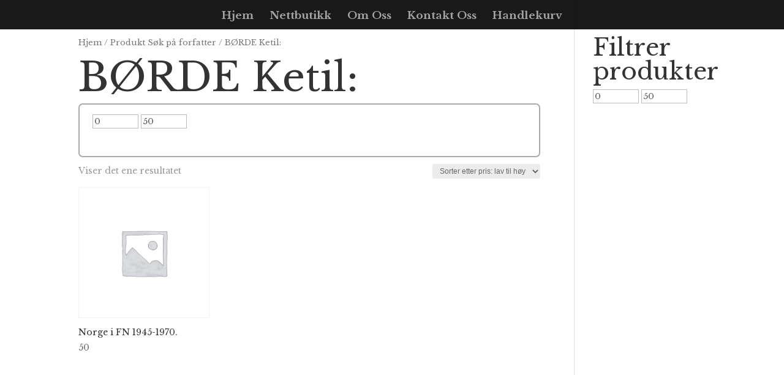

--- FILE ---
content_type: text/html; charset=UTF-8
request_url: https://www.antikvariatsor.no/forfatter/borde-ketil/
body_size: 9799
content:
<!DOCTYPE html>
<html lang="nb-NO">
<head>
	<meta charset="UTF-8" />
<meta http-equiv="X-UA-Compatible" content="IE=edge">
	<link rel="pingback" href="https://www.antikvariatsor.no/xmlrpc.php" />

	<script type="text/javascript">
		document.documentElement.className = 'js';
	</script>
	
	<script>var et_site_url='https://www.antikvariatsor.no';var et_post_id='0';function et_core_page_resource_fallback(a,b){"undefined"===typeof b&&(b=a.sheet.cssRules&&0===a.sheet.cssRules.length);b&&(a.onerror=null,a.onload=null,a.href?a.href=et_site_url+"/?et_core_page_resource="+a.id+et_post_id:a.src&&(a.src=et_site_url+"/?et_core_page_resource="+a.id+et_post_id))}
</script><title>BØRDE Ketil: | Antikvariat Sør</title>
<meta name='robots' content='max-image-preview:large' />
<link rel='dns-prefetch' href='//s.w.org' />
<link rel="alternate" type="application/rss+xml" title="Antikvariat Sør &raquo; strøm" href="https://www.antikvariatsor.no/feed/" />
<link rel="alternate" type="application/rss+xml" title="Antikvariat Sør &raquo; kommentarstrøm" href="https://www.antikvariatsor.no/comments/feed/" />
<link rel="alternate" type="application/rss+xml" title="Antikvariat Sør &raquo; BØRDE Ketil: Søk på forfatter Strøm" href="https://www.antikvariatsor.no/forfatter/borde-ketil/feed/" />
<script type="text/javascript">
window._wpemojiSettings = {"baseUrl":"https:\/\/s.w.org\/images\/core\/emoji\/14.0.0\/72x72\/","ext":".png","svgUrl":"https:\/\/s.w.org\/images\/core\/emoji\/14.0.0\/svg\/","svgExt":".svg","source":{"concatemoji":"https:\/\/www.antikvariatsor.no\/wp-includes\/js\/wp-emoji-release.min.js?ver=6.0.11"}};
/*! This file is auto-generated */
!function(e,a,t){var n,r,o,i=a.createElement("canvas"),p=i.getContext&&i.getContext("2d");function s(e,t){var a=String.fromCharCode,e=(p.clearRect(0,0,i.width,i.height),p.fillText(a.apply(this,e),0,0),i.toDataURL());return p.clearRect(0,0,i.width,i.height),p.fillText(a.apply(this,t),0,0),e===i.toDataURL()}function c(e){var t=a.createElement("script");t.src=e,t.defer=t.type="text/javascript",a.getElementsByTagName("head")[0].appendChild(t)}for(o=Array("flag","emoji"),t.supports={everything:!0,everythingExceptFlag:!0},r=0;r<o.length;r++)t.supports[o[r]]=function(e){if(!p||!p.fillText)return!1;switch(p.textBaseline="top",p.font="600 32px Arial",e){case"flag":return s([127987,65039,8205,9895,65039],[127987,65039,8203,9895,65039])?!1:!s([55356,56826,55356,56819],[55356,56826,8203,55356,56819])&&!s([55356,57332,56128,56423,56128,56418,56128,56421,56128,56430,56128,56423,56128,56447],[55356,57332,8203,56128,56423,8203,56128,56418,8203,56128,56421,8203,56128,56430,8203,56128,56423,8203,56128,56447]);case"emoji":return!s([129777,127995,8205,129778,127999],[129777,127995,8203,129778,127999])}return!1}(o[r]),t.supports.everything=t.supports.everything&&t.supports[o[r]],"flag"!==o[r]&&(t.supports.everythingExceptFlag=t.supports.everythingExceptFlag&&t.supports[o[r]]);t.supports.everythingExceptFlag=t.supports.everythingExceptFlag&&!t.supports.flag,t.DOMReady=!1,t.readyCallback=function(){t.DOMReady=!0},t.supports.everything||(n=function(){t.readyCallback()},a.addEventListener?(a.addEventListener("DOMContentLoaded",n,!1),e.addEventListener("load",n,!1)):(e.attachEvent("onload",n),a.attachEvent("onreadystatechange",function(){"complete"===a.readyState&&t.readyCallback()})),(e=t.source||{}).concatemoji?c(e.concatemoji):e.wpemoji&&e.twemoji&&(c(e.twemoji),c(e.wpemoji)))}(window,document,window._wpemojiSettings);
</script>
<meta content="Divi v.4.6.6" name="generator"/><style type="text/css">
img.wp-smiley,
img.emoji {
	display: inline !important;
	border: none !important;
	box-shadow: none !important;
	height: 1em !important;
	width: 1em !important;
	margin: 0 0.07em !important;
	vertical-align: -0.1em !important;
	background: none !important;
	padding: 0 !important;
}
</style>
	<link rel='stylesheet' id='wp-block-library-css'  href='https://www.antikvariatsor.no/wp-includes/css/dist/block-library/style.min.css?ver=6.0.11' type='text/css' media='all' />
<link rel='stylesheet' id='wc-block-vendors-style-css'  href='https://usercontent.one/wp/www.antikvariatsor.no/wp-content/plugins/woocommerce/packages/woocommerce-blocks/build/vendors-style.css?ver=3.6.0' type='text/css' media='all' />
<link rel='stylesheet' id='wc-block-style-css'  href='https://usercontent.one/wp/www.antikvariatsor.no/wp-content/plugins/woocommerce/packages/woocommerce-blocks/build/style.css?ver=3.6.0' type='text/css' media='all' />
<style id='global-styles-inline-css' type='text/css'>
body{--wp--preset--color--black: #000000;--wp--preset--color--cyan-bluish-gray: #abb8c3;--wp--preset--color--white: #ffffff;--wp--preset--color--pale-pink: #f78da7;--wp--preset--color--vivid-red: #cf2e2e;--wp--preset--color--luminous-vivid-orange: #ff6900;--wp--preset--color--luminous-vivid-amber: #fcb900;--wp--preset--color--light-green-cyan: #7bdcb5;--wp--preset--color--vivid-green-cyan: #00d084;--wp--preset--color--pale-cyan-blue: #8ed1fc;--wp--preset--color--vivid-cyan-blue: #0693e3;--wp--preset--color--vivid-purple: #9b51e0;--wp--preset--gradient--vivid-cyan-blue-to-vivid-purple: linear-gradient(135deg,rgba(6,147,227,1) 0%,rgb(155,81,224) 100%);--wp--preset--gradient--light-green-cyan-to-vivid-green-cyan: linear-gradient(135deg,rgb(122,220,180) 0%,rgb(0,208,130) 100%);--wp--preset--gradient--luminous-vivid-amber-to-luminous-vivid-orange: linear-gradient(135deg,rgba(252,185,0,1) 0%,rgba(255,105,0,1) 100%);--wp--preset--gradient--luminous-vivid-orange-to-vivid-red: linear-gradient(135deg,rgba(255,105,0,1) 0%,rgb(207,46,46) 100%);--wp--preset--gradient--very-light-gray-to-cyan-bluish-gray: linear-gradient(135deg,rgb(238,238,238) 0%,rgb(169,184,195) 100%);--wp--preset--gradient--cool-to-warm-spectrum: linear-gradient(135deg,rgb(74,234,220) 0%,rgb(151,120,209) 20%,rgb(207,42,186) 40%,rgb(238,44,130) 60%,rgb(251,105,98) 80%,rgb(254,248,76) 100%);--wp--preset--gradient--blush-light-purple: linear-gradient(135deg,rgb(255,206,236) 0%,rgb(152,150,240) 100%);--wp--preset--gradient--blush-bordeaux: linear-gradient(135deg,rgb(254,205,165) 0%,rgb(254,45,45) 50%,rgb(107,0,62) 100%);--wp--preset--gradient--luminous-dusk: linear-gradient(135deg,rgb(255,203,112) 0%,rgb(199,81,192) 50%,rgb(65,88,208) 100%);--wp--preset--gradient--pale-ocean: linear-gradient(135deg,rgb(255,245,203) 0%,rgb(182,227,212) 50%,rgb(51,167,181) 100%);--wp--preset--gradient--electric-grass: linear-gradient(135deg,rgb(202,248,128) 0%,rgb(113,206,126) 100%);--wp--preset--gradient--midnight: linear-gradient(135deg,rgb(2,3,129) 0%,rgb(40,116,252) 100%);--wp--preset--duotone--dark-grayscale: url('#wp-duotone-dark-grayscale');--wp--preset--duotone--grayscale: url('#wp-duotone-grayscale');--wp--preset--duotone--purple-yellow: url('#wp-duotone-purple-yellow');--wp--preset--duotone--blue-red: url('#wp-duotone-blue-red');--wp--preset--duotone--midnight: url('#wp-duotone-midnight');--wp--preset--duotone--magenta-yellow: url('#wp-duotone-magenta-yellow');--wp--preset--duotone--purple-green: url('#wp-duotone-purple-green');--wp--preset--duotone--blue-orange: url('#wp-duotone-blue-orange');--wp--preset--font-size--small: 13px;--wp--preset--font-size--medium: 20px;--wp--preset--font-size--large: 36px;--wp--preset--font-size--x-large: 42px;}.has-black-color{color: var(--wp--preset--color--black) !important;}.has-cyan-bluish-gray-color{color: var(--wp--preset--color--cyan-bluish-gray) !important;}.has-white-color{color: var(--wp--preset--color--white) !important;}.has-pale-pink-color{color: var(--wp--preset--color--pale-pink) !important;}.has-vivid-red-color{color: var(--wp--preset--color--vivid-red) !important;}.has-luminous-vivid-orange-color{color: var(--wp--preset--color--luminous-vivid-orange) !important;}.has-luminous-vivid-amber-color{color: var(--wp--preset--color--luminous-vivid-amber) !important;}.has-light-green-cyan-color{color: var(--wp--preset--color--light-green-cyan) !important;}.has-vivid-green-cyan-color{color: var(--wp--preset--color--vivid-green-cyan) !important;}.has-pale-cyan-blue-color{color: var(--wp--preset--color--pale-cyan-blue) !important;}.has-vivid-cyan-blue-color{color: var(--wp--preset--color--vivid-cyan-blue) !important;}.has-vivid-purple-color{color: var(--wp--preset--color--vivid-purple) !important;}.has-black-background-color{background-color: var(--wp--preset--color--black) !important;}.has-cyan-bluish-gray-background-color{background-color: var(--wp--preset--color--cyan-bluish-gray) !important;}.has-white-background-color{background-color: var(--wp--preset--color--white) !important;}.has-pale-pink-background-color{background-color: var(--wp--preset--color--pale-pink) !important;}.has-vivid-red-background-color{background-color: var(--wp--preset--color--vivid-red) !important;}.has-luminous-vivid-orange-background-color{background-color: var(--wp--preset--color--luminous-vivid-orange) !important;}.has-luminous-vivid-amber-background-color{background-color: var(--wp--preset--color--luminous-vivid-amber) !important;}.has-light-green-cyan-background-color{background-color: var(--wp--preset--color--light-green-cyan) !important;}.has-vivid-green-cyan-background-color{background-color: var(--wp--preset--color--vivid-green-cyan) !important;}.has-pale-cyan-blue-background-color{background-color: var(--wp--preset--color--pale-cyan-blue) !important;}.has-vivid-cyan-blue-background-color{background-color: var(--wp--preset--color--vivid-cyan-blue) !important;}.has-vivid-purple-background-color{background-color: var(--wp--preset--color--vivid-purple) !important;}.has-black-border-color{border-color: var(--wp--preset--color--black) !important;}.has-cyan-bluish-gray-border-color{border-color: var(--wp--preset--color--cyan-bluish-gray) !important;}.has-white-border-color{border-color: var(--wp--preset--color--white) !important;}.has-pale-pink-border-color{border-color: var(--wp--preset--color--pale-pink) !important;}.has-vivid-red-border-color{border-color: var(--wp--preset--color--vivid-red) !important;}.has-luminous-vivid-orange-border-color{border-color: var(--wp--preset--color--luminous-vivid-orange) !important;}.has-luminous-vivid-amber-border-color{border-color: var(--wp--preset--color--luminous-vivid-amber) !important;}.has-light-green-cyan-border-color{border-color: var(--wp--preset--color--light-green-cyan) !important;}.has-vivid-green-cyan-border-color{border-color: var(--wp--preset--color--vivid-green-cyan) !important;}.has-pale-cyan-blue-border-color{border-color: var(--wp--preset--color--pale-cyan-blue) !important;}.has-vivid-cyan-blue-border-color{border-color: var(--wp--preset--color--vivid-cyan-blue) !important;}.has-vivid-purple-border-color{border-color: var(--wp--preset--color--vivid-purple) !important;}.has-vivid-cyan-blue-to-vivid-purple-gradient-background{background: var(--wp--preset--gradient--vivid-cyan-blue-to-vivid-purple) !important;}.has-light-green-cyan-to-vivid-green-cyan-gradient-background{background: var(--wp--preset--gradient--light-green-cyan-to-vivid-green-cyan) !important;}.has-luminous-vivid-amber-to-luminous-vivid-orange-gradient-background{background: var(--wp--preset--gradient--luminous-vivid-amber-to-luminous-vivid-orange) !important;}.has-luminous-vivid-orange-to-vivid-red-gradient-background{background: var(--wp--preset--gradient--luminous-vivid-orange-to-vivid-red) !important;}.has-very-light-gray-to-cyan-bluish-gray-gradient-background{background: var(--wp--preset--gradient--very-light-gray-to-cyan-bluish-gray) !important;}.has-cool-to-warm-spectrum-gradient-background{background: var(--wp--preset--gradient--cool-to-warm-spectrum) !important;}.has-blush-light-purple-gradient-background{background: var(--wp--preset--gradient--blush-light-purple) !important;}.has-blush-bordeaux-gradient-background{background: var(--wp--preset--gradient--blush-bordeaux) !important;}.has-luminous-dusk-gradient-background{background: var(--wp--preset--gradient--luminous-dusk) !important;}.has-pale-ocean-gradient-background{background: var(--wp--preset--gradient--pale-ocean) !important;}.has-electric-grass-gradient-background{background: var(--wp--preset--gradient--electric-grass) !important;}.has-midnight-gradient-background{background: var(--wp--preset--gradient--midnight) !important;}.has-small-font-size{font-size: var(--wp--preset--font-size--small) !important;}.has-medium-font-size{font-size: var(--wp--preset--font-size--medium) !important;}.has-large-font-size{font-size: var(--wp--preset--font-size--large) !important;}.has-x-large-font-size{font-size: var(--wp--preset--font-size--x-large) !important;}
</style>
<link rel='stylesheet' id='woof-css'  href='https://usercontent.one/wp/www.antikvariatsor.no/wp-content/plugins/woocommerce-products-filter/css/front.css?ver=1.2.4' type='text/css' media='all' />
<link rel='stylesheet' id='chosen-drop-down-css'  href='https://usercontent.one/wp/www.antikvariatsor.no/wp-content/plugins/woocommerce-products-filter/js/chosen/chosen.min.css?ver=1.2.4' type='text/css' media='all' />
<link rel='stylesheet' id='icheck-jquery-color-css'  href='https://usercontent.one/wp/www.antikvariatsor.no/wp-content/plugins/woocommerce-products-filter/js/icheck/skins/minimal/grey.css?ver=1.2.4' type='text/css' media='all' />
<link rel='stylesheet' id='woof_by_text_html_items-css'  href='https://usercontent.one/wp/www.antikvariatsor.no/wp-content/plugins/woocommerce-products-filter/ext/by_text/css/by_text.css?ver=1.2.4' type='text/css' media='all' />
<link rel='stylesheet' id='woocommerce-layout-css'  href='https://usercontent.one/wp/www.antikvariatsor.no/wp-content/plugins/woocommerce/assets/css/woocommerce-layout.css?ver=4.7.4' type='text/css' media='all' />
<link rel='stylesheet' id='woocommerce-smallscreen-css'  href='https://usercontent.one/wp/www.antikvariatsor.no/wp-content/plugins/woocommerce/assets/css/woocommerce-smallscreen.css?ver=4.7.4' type='text/css' media='only screen and (max-width: 768px)' />
<link rel='stylesheet' id='woocommerce-general-css'  href='https://usercontent.one/wp/www.antikvariatsor.no/wp-content/plugins/woocommerce/assets/css/woocommerce.css?ver=4.7.4' type='text/css' media='all' />
<style id='woocommerce-inline-inline-css' type='text/css'>
.woocommerce form .form-row .required { visibility: visible; }
</style>
<link rel='stylesheet' id='divi-style-css'  href='https://usercontent.one/wp/www.antikvariatsor.no/wp-content/themes/Divi/style-cpt.css?ver=4.6.6' type='text/css' media='all' />
<link rel='stylesheet' id='dashicons-css'  href='https://www.antikvariatsor.no/wp-includes/css/dashicons.min.css?ver=6.0.11' type='text/css' media='all' />
<link rel='stylesheet' id='wpt-universal-css'  href='https://usercontent.one/wp/www.antikvariatsor.no/wp-content/plugins/woo-product-table/assets/css/universal.css?ver=2.7.7' type='text/css' media='all' />
<link rel='stylesheet' id='wpt-template-table-css'  href='https://usercontent.one/wp/www.antikvariatsor.no/wp-content/plugins/woo-product-table/assets/css/template.css?ver=2.7.7' type='text/css' media='all' />
<link rel='stylesheet' id='select2-css'  href='https://usercontent.one/wp/www.antikvariatsor.no/wp-content/plugins/woocommerce/assets/css/select2.css?ver=4.7.4' type='text/css' media='all' />
<script type='text/javascript' src='https://www.antikvariatsor.no/wp-includes/js/jquery/jquery.min.js?ver=3.6.0' id='jquery-core-js'></script>
<script type='text/javascript' src='https://www.antikvariatsor.no/wp-includes/js/jquery/jquery-migrate.min.js?ver=3.3.2' id='jquery-migrate-js'></script>
<script type='text/javascript' src='https://usercontent.one/wp/www.antikvariatsor.no/wp-content/themes/Divi/core/admin/js/es6-promise.auto.min.js?ver=6.0.11' id='es6-promise-js'></script>
<script type='text/javascript' id='et-core-api-spam-recaptcha-js-extra'>
/* <![CDATA[ */
var et_core_api_spam_recaptcha = {"site_key":"","page_action":{"action":"norge_i_fn_1945_1970"}};
/* ]]> */
</script>
<script type='text/javascript' src='https://usercontent.one/wp/www.antikvariatsor.no/wp-content/themes/Divi/core/admin/js/recaptcha.js?ver=6.0.11' id='et-core-api-spam-recaptcha-js'></script>
<link rel="https://api.w.org/" href="https://www.antikvariatsor.no/wp-json/" /><link rel="EditURI" type="application/rsd+xml" title="RSD" href="https://www.antikvariatsor.no/xmlrpc.php?rsd" />
<link rel="wlwmanifest" type="application/wlwmanifest+xml" href="https://www.antikvariatsor.no/wp-includes/wlwmanifest.xml" /> 
<meta name="generator" content="WordPress 6.0.11" />
<meta name="generator" content="WooCommerce 4.7.4" />
<meta name="viewport" content="width=device-width, initial-scale=1.0, maximum-scale=1.0, user-scalable=0" />	<noscript><style>.woocommerce-product-gallery{ opacity: 1 !important; }</style></noscript>
	<link rel="icon" href="https://usercontent.one/wp/www.antikvariatsor.no/wp-content/uploads/2020/11/cropped-Logo.-C_Favicon-32x32.png" sizes="32x32" />
<link rel="icon" href="https://usercontent.one/wp/www.antikvariatsor.no/wp-content/uploads/2020/11/cropped-Logo.-C_Favicon-192x192.png" sizes="192x192" />
<link rel="apple-touch-icon" href="https://usercontent.one/wp/www.antikvariatsor.no/wp-content/uploads/2020/11/cropped-Logo.-C_Favicon-180x180.png" />
<meta name="msapplication-TileImage" content="https://usercontent.one/wp/www.antikvariatsor.no/wp-content/uploads/2020/11/cropped-Logo.-C_Favicon-270x270.png" />
<link rel="stylesheet" id="et-divi-customizer-cpt-global-cached-inline-styles" href="https://usercontent.one/wp/www.antikvariatsor.no/wp-content/et-cache/global/et-divi-customizer-cpt-global-176800894807.min.css" onerror="et_core_page_resource_fallback(this, true)" onload="et_core_page_resource_fallback(this)" /><link rel="stylesheet" id="et-divi-customizer-global-cached-inline-styles" href="https://usercontent.one/wp/www.antikvariatsor.no/wp-content/et-cache/global/et-divi-customizer-global-176800894807.min.css" onerror="et_core_page_resource_fallback(this, true)" onload="et_core_page_resource_fallback(this)" />        <style type="text/css">
                </style>
        <script type="text/javascript">
            if (typeof woof_lang_custom == 'undefined') {
                var woof_lang_custom = {};/*!!important*/
            }
            woof_lang_custom.woof_text = "By text";

            var woof_text_autocomplete = 0;
            var woof_text_autocomplete_items = 10;
                        woof_text_autocomplete =0;
                woof_text_autocomplete_items =10;
        
            var woof_post_links_in_autocomplete = 0;
                        woof_post_links_in_autocomplete =0;
        
            var how_to_open_links = 0;
                        how_to_open_links =1;
        
        </script>
                <script type="text/javascript">
            var woof_is_permalink =1;

            var woof_shop_page = "";
        
            var woof_really_curr_tax = {};
            var woof_current_page_link = location.protocol + '//' + location.host + location.pathname;
            //***lets remove pagination from woof_current_page_link
            woof_current_page_link = woof_current_page_link.replace(/\page\/[0-9]+/, "");
                    var woof_link = 'https://www.antikvariatsor.no/wp-content/plugins/woocommerce-products-filter/';

                                woof_really_curr_tax = {term_id:839907, taxonomy: "pa_forfatter"};
                            </script>

                <script>

            var woof_ajaxurl = "https://www.antikvariatsor.no/wp-admin/admin-ajax.php";

            var woof_lang = {
                'orderby': "orderby",
                'date': "date",
                'perpage': "per page",
                'pricerange': "price range",
                'menu_order': "menu order",
                'popularity': "popularity",
                'rating': "rating",
                'price': "price low to high",
                'price-desc': "price high to low"
            };

            if (typeof woof_lang_custom == 'undefined') {
                var woof_lang_custom = {};/*!!important*/
            }

            //***

            var woof_is_mobile = 0;
        


            var woof_show_price_search_button = 0;
            var woof_show_price_search_type = 0;
        
            var woof_show_price_search_type = 4;

            var swoof_search_slug = "swoof";

        
            var icheck_skin = {};
                                    icheck_skin.skin = "minimal";
                icheck_skin.color = "grey";
                if (window.navigator.msPointerEnabled && navigator.msMaxTouchPoints > 0) {
                    //icheck_skin = 'none';
                }
        
            var is_woof_use_chosen =1;

        

            var woof_current_values = '[]';
            //+++
            var woof_lang_loading = "Loading ...";

                        woof_lang_loading = "Laster";
        
            var woof_lang_show_products_filter = "show products filter";
            var woof_lang_hide_products_filter = "hide products filter";
            var woof_lang_pricerange = "price range";

            //+++

            var woof_use_beauty_scroll =0;
            //+++
            var woof_autosubmit =1;
            var woof_ajaxurl = "https://www.antikvariatsor.no/wp-admin/admin-ajax.php";
            /*var woof_submit_link = "";*/
            var woof_is_ajax = 0;
            var woof_ajax_redraw = 0;
            var woof_ajax_page_num =1;
            var woof_ajax_first_done = false;
            var woof_checkboxes_slide_flag = true;


            //toggles
            var woof_toggle_type = "text";

            var woof_toggle_closed_text = "-";
            var woof_toggle_opened_text = "+";

            var woof_toggle_closed_image = "https://usercontent.one/wp/www.antikvariatsor.no/wp-content/plugins/woocommerce-products-filter/img/plus3.png";
            var woof_toggle_opened_image = "https://usercontent.one/wp/www.antikvariatsor.no/wp-content/plugins/woocommerce-products-filter/img/minus3.png";


            //indexes which can be displayed in red buttons panel
                    var woof_accept_array = ["min_price", "orderby", "perpage", "woof_text","min_rating","product_visibility","product_cat","product_tag","pa_forfatter","pa_sprak"];

        


            //***
            //for extensions

            var woof_ext_init_functions = null;
                        woof_ext_init_functions = '{"by_text":"woof_init_text"}';

        

        
            var woof_overlay_skin = "default";

            jQuery(function () {
                try
                {
                    woof_current_values = jQuery.parseJSON(woof_current_values);
                } catch (e)
                {
                    woof_current_values = null;
                }
                if (woof_current_values == null || woof_current_values.length == 0) {
                    woof_current_values = {};
                }

            });

            function woof_js_after_ajax_done() {
                jQuery(document).trigger('woof_ajax_done');
                    }
        </script>
        </head>
<body class="archive tax-pa_forfatter term-borde-ketil term-839907 theme-Divi et-tb-has-template et-tb-has-footer et-tb-footer-disabled wpt_device_desktop woocommerce woocommerce-page woocommerce-no-js et_pb_button_helper_class et_transparent_nav et_fullwidth_nav et_fixed_nav et_show_nav et_hide_primary_logo et_hide_fixed_logo et_hide_mobile_logo et_primary_nav_dropdown_animation_fade et_secondary_nav_dropdown_animation_fade et_header_style_centered et_cover_background et_pb_gutter osx et_pb_gutters3 et_right_sidebar et_divi_theme et-db et_minified_js et_minified_css">
	<svg xmlns="http://www.w3.org/2000/svg" viewBox="0 0 0 0" width="0" height="0" focusable="false" role="none" style="visibility: hidden; position: absolute; left: -9999px; overflow: hidden;" ><defs><filter id="wp-duotone-dark-grayscale"><feColorMatrix color-interpolation-filters="sRGB" type="matrix" values=" .299 .587 .114 0 0 .299 .587 .114 0 0 .299 .587 .114 0 0 .299 .587 .114 0 0 " /><feComponentTransfer color-interpolation-filters="sRGB" ><feFuncR type="table" tableValues="0 0.49803921568627" /><feFuncG type="table" tableValues="0 0.49803921568627" /><feFuncB type="table" tableValues="0 0.49803921568627" /><feFuncA type="table" tableValues="1 1" /></feComponentTransfer><feComposite in2="SourceGraphic" operator="in" /></filter></defs></svg><svg xmlns="http://www.w3.org/2000/svg" viewBox="0 0 0 0" width="0" height="0" focusable="false" role="none" style="visibility: hidden; position: absolute; left: -9999px; overflow: hidden;" ><defs><filter id="wp-duotone-grayscale"><feColorMatrix color-interpolation-filters="sRGB" type="matrix" values=" .299 .587 .114 0 0 .299 .587 .114 0 0 .299 .587 .114 0 0 .299 .587 .114 0 0 " /><feComponentTransfer color-interpolation-filters="sRGB" ><feFuncR type="table" tableValues="0 1" /><feFuncG type="table" tableValues="0 1" /><feFuncB type="table" tableValues="0 1" /><feFuncA type="table" tableValues="1 1" /></feComponentTransfer><feComposite in2="SourceGraphic" operator="in" /></filter></defs></svg><svg xmlns="http://www.w3.org/2000/svg" viewBox="0 0 0 0" width="0" height="0" focusable="false" role="none" style="visibility: hidden; position: absolute; left: -9999px; overflow: hidden;" ><defs><filter id="wp-duotone-purple-yellow"><feColorMatrix color-interpolation-filters="sRGB" type="matrix" values=" .299 .587 .114 0 0 .299 .587 .114 0 0 .299 .587 .114 0 0 .299 .587 .114 0 0 " /><feComponentTransfer color-interpolation-filters="sRGB" ><feFuncR type="table" tableValues="0.54901960784314 0.98823529411765" /><feFuncG type="table" tableValues="0 1" /><feFuncB type="table" tableValues="0.71764705882353 0.25490196078431" /><feFuncA type="table" tableValues="1 1" /></feComponentTransfer><feComposite in2="SourceGraphic" operator="in" /></filter></defs></svg><svg xmlns="http://www.w3.org/2000/svg" viewBox="0 0 0 0" width="0" height="0" focusable="false" role="none" style="visibility: hidden; position: absolute; left: -9999px; overflow: hidden;" ><defs><filter id="wp-duotone-blue-red"><feColorMatrix color-interpolation-filters="sRGB" type="matrix" values=" .299 .587 .114 0 0 .299 .587 .114 0 0 .299 .587 .114 0 0 .299 .587 .114 0 0 " /><feComponentTransfer color-interpolation-filters="sRGB" ><feFuncR type="table" tableValues="0 1" /><feFuncG type="table" tableValues="0 0.27843137254902" /><feFuncB type="table" tableValues="0.5921568627451 0.27843137254902" /><feFuncA type="table" tableValues="1 1" /></feComponentTransfer><feComposite in2="SourceGraphic" operator="in" /></filter></defs></svg><svg xmlns="http://www.w3.org/2000/svg" viewBox="0 0 0 0" width="0" height="0" focusable="false" role="none" style="visibility: hidden; position: absolute; left: -9999px; overflow: hidden;" ><defs><filter id="wp-duotone-midnight"><feColorMatrix color-interpolation-filters="sRGB" type="matrix" values=" .299 .587 .114 0 0 .299 .587 .114 0 0 .299 .587 .114 0 0 .299 .587 .114 0 0 " /><feComponentTransfer color-interpolation-filters="sRGB" ><feFuncR type="table" tableValues="0 0" /><feFuncG type="table" tableValues="0 0.64705882352941" /><feFuncB type="table" tableValues="0 1" /><feFuncA type="table" tableValues="1 1" /></feComponentTransfer><feComposite in2="SourceGraphic" operator="in" /></filter></defs></svg><svg xmlns="http://www.w3.org/2000/svg" viewBox="0 0 0 0" width="0" height="0" focusable="false" role="none" style="visibility: hidden; position: absolute; left: -9999px; overflow: hidden;" ><defs><filter id="wp-duotone-magenta-yellow"><feColorMatrix color-interpolation-filters="sRGB" type="matrix" values=" .299 .587 .114 0 0 .299 .587 .114 0 0 .299 .587 .114 0 0 .299 .587 .114 0 0 " /><feComponentTransfer color-interpolation-filters="sRGB" ><feFuncR type="table" tableValues="0.78039215686275 1" /><feFuncG type="table" tableValues="0 0.94901960784314" /><feFuncB type="table" tableValues="0.35294117647059 0.47058823529412" /><feFuncA type="table" tableValues="1 1" /></feComponentTransfer><feComposite in2="SourceGraphic" operator="in" /></filter></defs></svg><svg xmlns="http://www.w3.org/2000/svg" viewBox="0 0 0 0" width="0" height="0" focusable="false" role="none" style="visibility: hidden; position: absolute; left: -9999px; overflow: hidden;" ><defs><filter id="wp-duotone-purple-green"><feColorMatrix color-interpolation-filters="sRGB" type="matrix" values=" .299 .587 .114 0 0 .299 .587 .114 0 0 .299 .587 .114 0 0 .299 .587 .114 0 0 " /><feComponentTransfer color-interpolation-filters="sRGB" ><feFuncR type="table" tableValues="0.65098039215686 0.40392156862745" /><feFuncG type="table" tableValues="0 1" /><feFuncB type="table" tableValues="0.44705882352941 0.4" /><feFuncA type="table" tableValues="1 1" /></feComponentTransfer><feComposite in2="SourceGraphic" operator="in" /></filter></defs></svg><svg xmlns="http://www.w3.org/2000/svg" viewBox="0 0 0 0" width="0" height="0" focusable="false" role="none" style="visibility: hidden; position: absolute; left: -9999px; overflow: hidden;" ><defs><filter id="wp-duotone-blue-orange"><feColorMatrix color-interpolation-filters="sRGB" type="matrix" values=" .299 .587 .114 0 0 .299 .587 .114 0 0 .299 .587 .114 0 0 .299 .587 .114 0 0 " /><feComponentTransfer color-interpolation-filters="sRGB" ><feFuncR type="table" tableValues="0.098039215686275 1" /><feFuncG type="table" tableValues="0 0.66274509803922" /><feFuncB type="table" tableValues="0.84705882352941 0.41960784313725" /><feFuncA type="table" tableValues="1 1" /></feComponentTransfer><feComposite in2="SourceGraphic" operator="in" /></filter></defs></svg><div id="page-container">
<div id="et-boc" class="et-boc">
			
		

	<header id="main-header" data-height-onload="81">
		<div class="container clearfix et_menu_container">
					<div class="logo_container">
				<span class="logo_helper"></span>
				<a href="https://www.antikvariatsor.no/">
					<img src="https://www.valelapena.no/wp-content/uploads/2019/11/Valelogoo.png" alt="Antikvariat Sør" id="logo" data-height-percentage="54" />
				</a>
			</div>
					<div id="et-top-navigation" data-height="81" data-fixed-height="40">
									<nav id="top-menu-nav">
					<ul id="top-menu" class="nav"><li class="menu-item menu-item-type-custom menu-item-object-custom menu-item-home menu-item-77"><a href="https://www.antikvariatsor.no">Hjem</a></li>
<li class="menu-item menu-item-type-post_type menu-item-object-page menu-item-42599"><a href="https://www.antikvariatsor.no/42556-2/">Nettbutikk</a></li>
<li class="menu-item menu-item-type-post_type menu-item-object-page menu-item-42692"><a href="https://www.antikvariatsor.no/42685-2/">Om Oss</a></li>
<li class="menu-item menu-item-type-post_type menu-item-object-page menu-item-42598"><a href="https://www.antikvariatsor.no/42593-2/">Kontakt Oss</a></li>
<li class="menu-item menu-item-type-post_type menu-item-object-page menu-item-131569"><a href="https://www.antikvariatsor.no/handlekurv/">Handlekurv</a></li>
</ul>					</nav>
				
				<a href="https://www.antikvariatsor.no/handlekurv/" class="et-cart-info">
				<span></span>
			</a>
				
				
				<div id="et_mobile_nav_menu">
				<div class="mobile_nav closed">
					<span class="select_page">Velg en side</span>
					<span class="mobile_menu_bar mobile_menu_bar_toggle"></span>
				</div>
			</div>			</div> <!-- #et-top-navigation -->
		</div> <!-- .container -->
		<div class="et_search_outer">
			<div class="container et_search_form_container">
				<form role="search" method="get" class="et-search-form" action="https://www.antikvariatsor.no/">
				<input type="search" class="et-search-field" placeholder="Søk &hellip;" value="" name="s" title="Søk etter:" />				</form>
				<span class="et_close_search_field"></span>
			</div>
		</div>
	</header> <!-- #main-header -->
<div id="et-main-area">
	
		<div id="main-content">
			<div class="container">
				<div id="content-area" class="clearfix">
					<div id="left-area"><nav class="woocommerce-breadcrumb"><a href="https://www.antikvariatsor.no">Hjem</a>&nbsp;&#47;&nbsp;Produkt Søk på forfatter&nbsp;&#47;&nbsp;BØRDE Ketil:</nav><header class="woocommerce-products-header">
			<h1 class="woocommerce-products-header__title page-title">BØRDE Ketil:</h1>
	
	</header>




            <div class="woof woof_sid woof_sid_auto_shortcode" data-sid="auto_shortcode" data-shortcode="woof sid='auto_shortcode' autohide='0' price_filter='4' " data-redirect="" data-autosubmit="1" data-ajax-redraw="0">

                                    <a href="#" class="woof_edit_view" data-sid="auto_shortcode">show blocks helper</a>
                    <div></div>
                
                <!--- here is possible to drop html code which is never redraws by AJAX ---->
                
                <div class="woof_redraw_zone" data-woof-ver="1.2.4">
                                        
                                            
                
                

                

                                    <div data-css-class="woof_price4_search_container" class="woof_price4_search_container woof_container woof_price_filter">
                        <div class="woof_container_overlay_item"></div>
                        <div class="woof_container_inner">
                            
                            

<div class="woof_price_filter_txt_container">

    <input type="text" class="woof_price_filter_txt woof_price_filter_txt_from" placeholder="min price" data-value="0" value="0" />&nbsp;<input type="text" class="woof_price_filter_txt woof_price_filter_txt_to" placeholder="max price" name="max_price" data-value="50" value="50" />
    
</div>



                        </div>
                    </div>
                                
                

                                <div class="woof_submit_search_form_container">

            
            
        </div>
        
                    


                </div>

            </div>



            


        <div class="woocommerce woocommerce-page woof_shortcode_output"><div id="woof_results_by_ajax" data-shortcode="woof_products taxonomies=pa_forfatter:839907 is_ajax=1 predict_ids_and_continue=1">
<div class="woof_products_top_panel_content">
    </div>
<div class="woof_products_top_panel"></div><div class="woocommerce-notices-wrapper"></div><p class="woocommerce-result-count">
	Viser det ene resultatet</p>
<form class="woocommerce-ordering" method="get">
	<select name="orderby" class="orderby" aria-label="Produktsortering">
					<option value="popularity" >Sorter etter popularitet</option>
					<option value="date" >Sorter etter siste</option>
					<option value="price"  selected='selected'>Sorter etter pris: lav til høy</option>
					<option value="price-desc" >Sorter etter pris: høy til lav</option>
			</select>
	<input type="hidden" name="paged" value="1" />
	</form>
<ul class="products columns-6">
<li class="product type-product post-843071 status-publish first instock product_cat-historie-norge product_tag-borde-ketil sold-individually purchasable product-type-simple">
	<a href="https://www.antikvariatsor.no/produkt/norge-i-fn-1945-1970/" class="woocommerce-LoopProduct-link woocommerce-loop-product__link"><span class="et_shop_image"><img width="300" height="300" src="https://usercontent.one/wp/www.antikvariatsor.no/wp-content/uploads/woocommerce-placeholder.png" class="woocommerce-placeholder wp-post-image" alt="Plassholder" loading="lazy" /><span class="et_overlay"></span></span><h2 class="woocommerce-loop-product__title">Norge i FN 1945-1970.</h2>
	<span class="price"><span class="woocommerce-Price-amount amount"><bdi>50<span class="woocommerce-Price-currencySymbol"></span></bdi></span></span>
</a></li>
</ul>
</div></div></div> <!-- #left-area -->	<div id="sidebar">
		<div id="woof_widget-4" class="et_pb_widget WOOF_Widget">        <div class="widget widget-woof">
        <h4 class="widgettitle">Filtrer produkter</h4>

            
            



            <div class="woof woof_sid woof_sid_widget" data-sid="widget" data-shortcode="woof sid='widget' autosubmit='1' start_filtering_btn='0' price_filter='4' redirect='' ajax_redraw='0' btn_position='b' dynamic_recount='-1' " data-redirect="" data-autosubmit="1" data-ajax-redraw="0">

                                    <a href="#" class="woof_edit_view" data-sid="widget">show blocks helper</a>
                    <div></div>
                
                <!--- here is possible to drop html code which is never redraws by AJAX ---->
                
                <div class="woof_redraw_zone" data-woof-ver="1.2.4">
                                        
                                            
                
                

                

                                    <div data-css-class="woof_price4_search_container" class="woof_price4_search_container woof_container woof_price_filter">
                        <div class="woof_container_overlay_item"></div>
                        <div class="woof_container_inner">
                            
                            

<div class="woof_price_filter_txt_container">

    <input type="text" class="woof_price_filter_txt woof_price_filter_txt_from" placeholder="min price" data-value="0" value="0" />&nbsp;<input type="text" class="woof_price_filter_txt woof_price_filter_txt_to" placeholder="max price" name="max_price" data-value="50" value="50" />
    
</div>



                        </div>
                    </div>
                                
                

                                <div class="woof_submit_search_form_container">

            
            
        </div>
        
                    


                </div>

            </div>



                    </div>
            </div> <!-- end .et_pb_widget -->	</div> <!-- end #sidebar -->

				</div> <!-- #content-area -->
			</div> <!-- .container -->
		</div> <!-- #main-content -->	    </div> <!-- #et-main-area -->

			
		</div><!-- #et-boc -->
		</div> <!-- #page-container -->

			<script type="application/ld+json">{"@context":"https:\/\/schema.org\/","@type":"BreadcrumbList","itemListElement":[{"@type":"ListItem","position":1,"item":{"name":"Hjem","@id":"https:\/\/www.antikvariatsor.no"}},{"@type":"ListItem","position":2,"item":{"name":"Produkt S\u00f8k p\u00e5 forfatter","@id":"https:\/\/www.antikvariatsor.no\/forfatter\/borde-ketil\/"}},{"@type":"ListItem","position":3,"item":{"name":"B\u00d8RDE Ketil:","@id":"https:\/\/www.antikvariatsor.no\/forfatter\/borde-ketil\/"}}]}</script>	<script type="text/javascript">
		(function () {
			var c = document.body.className;
			c = c.replace(/woocommerce-no-js/, 'woocommerce-js');
			document.body.className = c;
		})()
	</script>
	<!-- Global site tag (gtag.js) - Google Analytics -->
<script async src="https://www.googletagmanager.com/gtag/js?id=UA-152934335-1"></script>
<script>
  window.dataLayer = window.dataLayer || [];
  function gtag(){dataLayer.push(arguments);}
  gtag('js', new Date());

  gtag('config', 'UA-152934335-1');
</script>
<link rel='stylesheet' id='et-builder-googlefonts-css'  href='https://fonts.googleapis.com/css?family=Libre+Baskerville:regular,italic,700&#038;subset=latin,latin-ext&#038;display=swap' type='text/css' media='all' />
<script type='text/javascript' src='https://usercontent.one/wp/www.antikvariatsor.no/wp-content/plugins/woocommerce/assets/js/jquery-blockui/jquery.blockUI.min.js?ver=2.70' id='jquery-blockui-js'></script>
<script type='text/javascript' src='https://usercontent.one/wp/www.antikvariatsor.no/wp-content/plugins/woocommerce/assets/js/js-cookie/js.cookie.min.js?ver=2.1.4' id='js-cookie-js'></script>
<script type='text/javascript' id='woocommerce-js-extra'>
/* <![CDATA[ */
var woocommerce_params = {"ajax_url":"\/wp-admin\/admin-ajax.php","wc_ajax_url":"\/?wc-ajax=%%endpoint%%"};
/* ]]> */
</script>
<script type='text/javascript' src='https://usercontent.one/wp/www.antikvariatsor.no/wp-content/plugins/woocommerce/assets/js/frontend/woocommerce.min.js?ver=4.7.4' id='woocommerce-js'></script>
<script type='text/javascript' id='wc-cart-fragments-js-extra'>
/* <![CDATA[ */
var wc_cart_fragments_params = {"ajax_url":"\/wp-admin\/admin-ajax.php","wc_ajax_url":"\/?wc-ajax=%%endpoint%%","cart_hash_key":"wc_cart_hash_ef2a8110b64b7d5c054ebc537b5c88d3","fragment_name":"wc_fragments_ef2a8110b64b7d5c054ebc537b5c88d3","request_timeout":"5000"};
/* ]]> */
</script>
<script type='text/javascript' src='https://usercontent.one/wp/www.antikvariatsor.no/wp-content/plugins/woocommerce/assets/js/frontend/cart-fragments.min.js?ver=4.7.4' id='wc-cart-fragments-js'></script>
<script type='text/javascript' id='divi-custom-script-js-extra'>
/* <![CDATA[ */
var DIVI = {"item_count":"%d Item","items_count":"%d Items"};
var et_shortcodes_strings = {"previous":"Forrige","next":"Neste"};
var et_pb_custom = {"ajaxurl":"https:\/\/www.antikvariatsor.no\/wp-admin\/admin-ajax.php","images_uri":"https:\/\/www.antikvariatsor.no\/wp-content\/themes\/Divi\/images","builder_images_uri":"https:\/\/www.antikvariatsor.no\/wp-content\/themes\/Divi\/includes\/builder\/images","et_frontend_nonce":"a9df22b56f","subscription_failed":"Kontroll\u00e9r at feltene nedenfor er riktig fylt ut.","et_ab_log_nonce":"5b2c71c0b3","fill_message":"Fyll ut f\u00f8lgende felt:","contact_error_message":"Vennligst, fikse f\u00f8lgende feil:","invalid":"Ugyldig e-postadresse","captcha":"Captcha","prev":"Forrige","previous":"Forrige","next":"Neste","wrong_captcha":"Du skrev inn feil tegn i captcha.","wrong_checkbox":"Checkbox","ignore_waypoints":"no","is_divi_theme_used":"1","widget_search_selector":".widget_search","ab_tests":[],"is_ab_testing_active":"","page_id":"843071","unique_test_id":"","ab_bounce_rate":"5","is_cache_plugin_active":"yes","is_shortcode_tracking":"","tinymce_uri":""}; var et_builder_utils_params = {"condition":{"diviTheme":true,"extraTheme":false},"scrollLocations":["app","top"],"builderScrollLocations":{"desktop":"app","tablet":"app","phone":"app"},"onloadScrollLocation":"app","builderType":"fe"}; var et_frontend_scripts = {"builderCssContainerPrefix":"#et-boc","builderCssLayoutPrefix":"#et-boc .et-l"};
var et_pb_box_shadow_elements = [];
var et_pb_motion_elements = {"desktop":[],"tablet":[],"phone":[]};
var et_pb_sticky_elements = [];
/* ]]> */
</script>
<script type='text/javascript' src='https://usercontent.one/wp/www.antikvariatsor.no/wp-content/themes/Divi/js/custom.unified.js?ver=4.6.6' id='divi-custom-script-js'></script>
<script type='text/javascript' id='et-builder-cpt-modules-wrapper-js-extra'>
/* <![CDATA[ */
var et_modules_wrapper = {"builderCssContainerPrefix":"#et-boc","builderCssLayoutPrefix":"#et-boc .et-l"};
/* ]]> */
</script>
<script type='text/javascript' src='https://usercontent.one/wp/www.antikvariatsor.no/wp-content/themes/Divi/includes/builder/scripts/cpt-modules-wrapper.js?ver=4.6.6' id='et-builder-cpt-modules-wrapper-js'></script>
<script type='text/javascript' src='https://usercontent.one/wp/www.antikvariatsor.no/wp-content/themes/Divi/core/admin/js/common.js?ver=4.6.6' id='et-core-common-js'></script>
<script type='text/javascript' id='wpt-custom-js-js-extra'>
/* <![CDATA[ */
var WPT_DATA = {"ajaxurl":"https:\/\/www.antikvariatsor.no\/wp-admin\/admin-ajax.php","ajax_url":"https:\/\/www.antikvariatsor.no\/wp-admin\/admin-ajax.php","site_url":"https:\/\/www.antikvariatsor.no","checkout_url":"https:\/\/www.antikvariatsor.no\/kassen\/","cart_url":"https:\/\/www.antikvariatsor.no\/handlekurv\/","priceFormat":"right","version":"2.7.7","resize_loader":""};
/* ]]> */
</script>
<script type='text/javascript' src='https://usercontent.one/wp/www.antikvariatsor.no/wp-content/plugins/woo-product-table/assets/js/custom.js?ver=2.7.7' id='wpt-custom-js-js'></script>
<script type='text/javascript' src='https://usercontent.one/wp/www.antikvariatsor.no/wp-content/plugins/woocommerce/assets/js/select2/select2.full.min.js?ver=4.0.3' id='select2-js'></script>
<script type='text/javascript' src='https://usercontent.one/wp/www.antikvariatsor.no/wp-content/plugins/woocommerce-products-filter/js/icheck/icheck.min.js?ver=1.2.4' id='icheck-jquery-js'></script>
<script type='text/javascript' src='https://usercontent.one/wp/www.antikvariatsor.no/wp-content/plugins/woocommerce-products-filter/js/front.js?ver=1.2.4' id='woof_front-js'></script>
<script type='text/javascript' src='https://usercontent.one/wp/www.antikvariatsor.no/wp-content/plugins/woocommerce-products-filter/js/html_types/radio.js?ver=1.2.4' id='woof_radio_html_items-js'></script>
<script type='text/javascript' src='https://usercontent.one/wp/www.antikvariatsor.no/wp-content/plugins/woocommerce-products-filter/js/html_types/checkbox.js?ver=1.2.4' id='woof_checkbox_html_items-js'></script>
<script type='text/javascript' src='https://usercontent.one/wp/www.antikvariatsor.no/wp-content/plugins/woocommerce-products-filter/js/html_types/select.js?ver=1.2.4' id='woof_select_html_items-js'></script>
<script type='text/javascript' src='https://usercontent.one/wp/www.antikvariatsor.no/wp-content/plugins/woocommerce-products-filter/js/html_types/mselect.js?ver=1.2.4' id='woof_mselect_html_items-js'></script>
<script type='text/javascript' src='https://usercontent.one/wp/www.antikvariatsor.no/wp-content/plugins/woocommerce-products-filter/ext/by_text/js/by_text.js?ver=1.2.4' id='woof_by_text_html_items-js'></script>
<script type='text/javascript' src='https://usercontent.one/wp/www.antikvariatsor.no/wp-content/plugins/woocommerce-products-filter/js/chosen/chosen.jquery.min.js?ver=1.2.4' id='chosen-drop-down-js'></script>
<script type='text/javascript' src='https://usercontent.one/wp/www.antikvariatsor.no/wp-content/plugins/woocommerce-products-filter/js/woof_sid.js?ver=1.2.4' id='woof_sid-js'></script>
<script id="ocvars">var ocSiteMeta = {plugins: {"a3fe9dc9824eccbd72b7e5263258ab2c": 1}}</script>
                <style type="text/css">
        
        


        



                        .woof_edit_view{
                    display: none;
                }
        
        </style>
        

        		
	</body>
</html>

<!--
Performance optimized by W3 Total Cache. Learn more: https://www.boldgrid.com/w3-total-cache/

Page Caching using disk: enhanced 

Served from: www.antikvariatsor.no @ 2026-01-21 01:47:31 by W3 Total Cache
-->

--- FILE ---
content_type: text/css
request_url: https://usercontent.one/wp/www.antikvariatsor.no/wp-content/et-cache/global/et-divi-customizer-global-176800894807.min.css
body_size: 1
content:
h1,h2,h3,h4,h5,h6{margin:0}.et_transparent_nav #main-content .container{padding-top:58px!important}.et-cart-info{display:none}.service-content{border-style:none!important;-webkit-box-shadow:none!important;-moz-box-shadow:none!important;box-shadow:none!important}